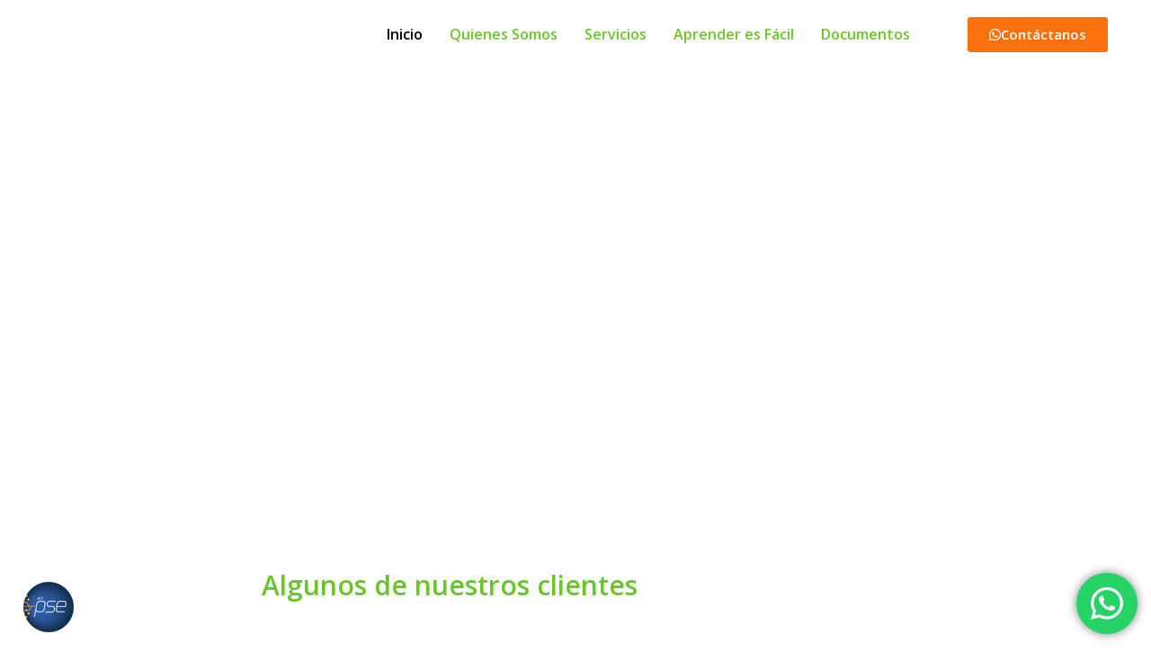

--- FILE ---
content_type: text/css
request_url: https://cootrama.com/wp-content/uploads/elementor/css/post-6.css?ver=1768214727
body_size: 2038
content:
.elementor-6 .elementor-element.elementor-element-5905e52c > .elementor-container{max-width:1300px;}.elementor-6 .elementor-element.elementor-element-5905e52c{margin-top:0px;margin-bottom:0px;padding:5px 0px 5px 0px;}.elementor-bc-flex-widget .elementor-6 .elementor-element.elementor-element-6aefafb8.elementor-column .elementor-widget-wrap{align-items:center;}.elementor-6 .elementor-element.elementor-element-6aefafb8.elementor-column.elementor-element[data-element_type="column"] > .elementor-widget-wrap.elementor-element-populated{align-content:center;align-items:center;}.elementor-6 .elementor-element.elementor-element-6aefafb8 > .elementor-element-populated{margin:0px 0px 0px 0px;--e-column-margin-right:0px;--e-column-margin-left:0px;padding:0px 0px 0px 0px;}.elementor-widget-image .widget-image-caption{color:var( --e-global-color-text );font-family:var( --e-global-typography-text-font-family ), Sans-serif;font-weight:var( --e-global-typography-text-font-weight );}.elementor-bc-flex-widget .elementor-6 .elementor-element.elementor-element-76ffe8b5.elementor-column .elementor-widget-wrap{align-items:center;}.elementor-6 .elementor-element.elementor-element-76ffe8b5.elementor-column.elementor-element[data-element_type="column"] > .elementor-widget-wrap.elementor-element-populated{align-content:center;align-items:center;}.elementor-widget-navigation-menu .menu-item a.hfe-menu-item.elementor-button{background-color:var( --e-global-color-accent );font-family:var( --e-global-typography-accent-font-family ), Sans-serif;font-weight:var( --e-global-typography-accent-font-weight );}.elementor-widget-navigation-menu .menu-item a.hfe-menu-item.elementor-button:hover{background-color:var( --e-global-color-accent );}.elementor-widget-navigation-menu a.hfe-menu-item, .elementor-widget-navigation-menu a.hfe-sub-menu-item{font-family:var( --e-global-typography-primary-font-family ), Sans-serif;font-weight:var( --e-global-typography-primary-font-weight );}.elementor-widget-navigation-menu .menu-item a.hfe-menu-item, .elementor-widget-navigation-menu .sub-menu a.hfe-sub-menu-item{color:var( --e-global-color-text );}.elementor-widget-navigation-menu .menu-item a.hfe-menu-item:hover,
								.elementor-widget-navigation-menu .sub-menu a.hfe-sub-menu-item:hover,
								.elementor-widget-navigation-menu .menu-item.current-menu-item a.hfe-menu-item,
								.elementor-widget-navigation-menu .menu-item a.hfe-menu-item.highlighted,
								.elementor-widget-navigation-menu .menu-item a.hfe-menu-item:focus{color:var( --e-global-color-accent );}.elementor-widget-navigation-menu .hfe-nav-menu-layout:not(.hfe-pointer__framed) .menu-item.parent a.hfe-menu-item:before,
								.elementor-widget-navigation-menu .hfe-nav-menu-layout:not(.hfe-pointer__framed) .menu-item.parent a.hfe-menu-item:after{background-color:var( --e-global-color-accent );}.elementor-widget-navigation-menu .hfe-nav-menu-layout:not(.hfe-pointer__framed) .menu-item.parent .sub-menu .hfe-has-submenu-container a:after{background-color:var( --e-global-color-accent );}.elementor-widget-navigation-menu .hfe-pointer__framed .menu-item.parent a.hfe-menu-item:before,
								.elementor-widget-navigation-menu .hfe-pointer__framed .menu-item.parent a.hfe-menu-item:after{border-color:var( --e-global-color-accent );}
							.elementor-widget-navigation-menu .sub-menu li a.hfe-sub-menu-item,
							.elementor-widget-navigation-menu nav.hfe-dropdown li a.hfe-sub-menu-item,
							.elementor-widget-navigation-menu nav.hfe-dropdown li a.hfe-menu-item,
							.elementor-widget-navigation-menu nav.hfe-dropdown-expandible li a.hfe-menu-item,
							.elementor-widget-navigation-menu nav.hfe-dropdown-expandible li a.hfe-sub-menu-item{font-family:var( --e-global-typography-accent-font-family ), Sans-serif;font-weight:var( --e-global-typography-accent-font-weight );}.elementor-6 .elementor-element.elementor-element-cdbef52 .menu-item a.hfe-menu-item{padding-left:15px;padding-right:15px;}.elementor-6 .elementor-element.elementor-element-cdbef52 .menu-item a.hfe-sub-menu-item{padding-left:calc( 15px + 20px );padding-right:15px;}.elementor-6 .elementor-element.elementor-element-cdbef52 .hfe-nav-menu__layout-vertical .menu-item ul ul a.hfe-sub-menu-item{padding-left:calc( 15px + 40px );padding-right:15px;}.elementor-6 .elementor-element.elementor-element-cdbef52 .hfe-nav-menu__layout-vertical .menu-item ul ul ul a.hfe-sub-menu-item{padding-left:calc( 15px + 60px );padding-right:15px;}.elementor-6 .elementor-element.elementor-element-cdbef52 .hfe-nav-menu__layout-vertical .menu-item ul ul ul ul a.hfe-sub-menu-item{padding-left:calc( 15px + 80px );padding-right:15px;}.elementor-6 .elementor-element.elementor-element-cdbef52 .menu-item a.hfe-menu-item, .elementor-6 .elementor-element.elementor-element-cdbef52 .menu-item a.hfe-sub-menu-item{padding-top:15px;padding-bottom:15px;}.elementor-6 .elementor-element.elementor-element-cdbef52 ul.sub-menu{width:220px;}.elementor-6 .elementor-element.elementor-element-cdbef52 .sub-menu a.hfe-sub-menu-item,
						 .elementor-6 .elementor-element.elementor-element-cdbef52 nav.hfe-dropdown li a.hfe-menu-item,
						 .elementor-6 .elementor-element.elementor-element-cdbef52 nav.hfe-dropdown li a.hfe-sub-menu-item,
						 .elementor-6 .elementor-element.elementor-element-cdbef52 nav.hfe-dropdown-expandible li a.hfe-menu-item,
						 .elementor-6 .elementor-element.elementor-element-cdbef52 nav.hfe-dropdown-expandible li a.hfe-sub-menu-item{padding-top:15px;padding-bottom:15px;}.elementor-6 .elementor-element.elementor-element-cdbef52 .hfe-nav-menu__toggle{margin-left:auto;}.elementor-6 .elementor-element.elementor-element-cdbef52 a.hfe-menu-item, .elementor-6 .elementor-element.elementor-element-cdbef52 a.hfe-sub-menu-item{font-family:"Open Sans", Sans-serif;font-weight:600;}.elementor-6 .elementor-element.elementor-element-cdbef52 .menu-item.current-menu-item a.hfe-menu-item,
								.elementor-6 .elementor-element.elementor-element-cdbef52 .menu-item.current-menu-ancestor a.hfe-menu-item{color:#000000;}.elementor-6 .elementor-element.elementor-element-cdbef52 .sub-menu,
								.elementor-6 .elementor-element.elementor-element-cdbef52 nav.hfe-dropdown,
								.elementor-6 .elementor-element.elementor-element-cdbef52 nav.hfe-dropdown-expandible,
								.elementor-6 .elementor-element.elementor-element-cdbef52 nav.hfe-dropdown .menu-item a.hfe-menu-item,
								.elementor-6 .elementor-element.elementor-element-cdbef52 nav.hfe-dropdown .menu-item a.hfe-sub-menu-item{background-color:#fff;}.elementor-6 .elementor-element.elementor-element-cdbef52 .sub-menu li.menu-item:not(:last-child),
						.elementor-6 .elementor-element.elementor-element-cdbef52 nav.hfe-dropdown li.menu-item:not(:last-child),
						.elementor-6 .elementor-element.elementor-element-cdbef52 nav.hfe-dropdown-expandible li.menu-item:not(:last-child){border-bottom-style:solid;border-bottom-color:#c4c4c4;border-bottom-width:1px;}.elementor-6 .elementor-element.elementor-element-cdbef52 div.hfe-nav-menu-icon{color:var( --e-global-color-accent );}.elementor-6 .elementor-element.elementor-element-cdbef52 div.hfe-nav-menu-icon svg{fill:var( --e-global-color-accent );}.elementor-bc-flex-widget .elementor-6 .elementor-element.elementor-element-33fc1f9a.elementor-column .elementor-widget-wrap{align-items:center;}.elementor-6 .elementor-element.elementor-element-33fc1f9a.elementor-column.elementor-element[data-element_type="column"] > .elementor-widget-wrap.elementor-element-populated{align-content:center;align-items:center;}.elementor-widget-button .elementor-button{background-color:var( --e-global-color-accent );font-family:var( --e-global-typography-accent-font-family ), Sans-serif;font-weight:var( --e-global-typography-accent-font-weight );}.elementor-6 .elementor-element.elementor-element-7b99710e .elementor-button-content-wrapper{flex-direction:row;}.elementor-6 .elementor-element.elementor-element-7b99710e .elementor-button .elementor-button-content-wrapper{gap:10px;}.elementor-6 .elementor-element.elementor-element-7b99710e .elementor-button{font-weight:600;}.elementor-6 .elementor-element.elementor-element-298dc08 > .elementor-container{min-height:400px;}.elementor-6 .elementor-element.elementor-element-298dc08{transition:background 0.3s, border 0.3s, border-radius 0.3s, box-shadow 0.3s;margin-top:0px;margin-bottom:0px;padding:0px 0px 100px 0px;}.elementor-6 .elementor-element.elementor-element-298dc08 > .elementor-background-overlay{transition:background 0.3s, border-radius 0.3s, opacity 0.3s;}.elementor-6 .elementor-element.elementor-element-6a86953 > .elementor-container{max-width:1000px;}.elementor-6 .elementor-element.elementor-element-6a86953{padding:50px 0px 50px 0px;}.elementor-widget-heading .elementor-heading-title{font-family:var( --e-global-typography-primary-font-family ), Sans-serif;font-weight:var( --e-global-typography-primary-font-weight );color:var( --e-global-color-primary );}.elementor-6 .elementor-element.elementor-element-7ff798f{text-align:center;}.elementor-6 .elementor-element.elementor-element-7ff798f .elementor-heading-title{font-size:30px;font-weight:600;color:var( --e-global-color-text );}.elementor-6 .elementor-element.elementor-element-27dcd76{--e-image-carousel-slides-to-show:6;}.elementor-6 .elementor-element.elementor-element-27dcd76 > .elementor-widget-container{padding:0px 0px 0px 0px;}.elementor-6 .elementor-element.elementor-element-27dcd76 .elementor-image-carousel-wrapper .elementor-image-carousel .swiper-slide-image{border-radius:6px 6px 6px 6px;}.elementor-6 .elementor-element.elementor-element-92f8094 .elementor-button-content-wrapper{flex-direction:row;}.elementor-6 .elementor-element.elementor-element-92f8094 .elementor-button .elementor-button-content-wrapper{gap:10px;}.elementor-6 .elementor-element.elementor-element-92f8094 .elementor-button{font-weight:600;}.elementor-6 .elementor-element.elementor-element-3238107{margin-top:0px;margin-bottom:0px;padding:0px 0px 0px 0px;}.elementor-6 .elementor-element.elementor-element-a58d119 > .elementor-container{max-width:1000px;}.elementor-6 .elementor-element.elementor-element-a58d119{margin-top:0px;margin-bottom:0px;padding:50px 0px 50px 0px;}.elementor-6 .elementor-element.elementor-element-f4a61e1{text-align:start;}.elementor-6 .elementor-element.elementor-element-f4a61e1 .elementor-heading-title{font-size:30px;font-weight:600;color:var( --e-global-color-text );}.elementor-widget-text-editor{font-family:var( --e-global-typography-text-font-family ), Sans-serif;font-weight:var( --e-global-typography-text-font-weight );color:var( --e-global-color-text );}.elementor-widget-text-editor.elementor-drop-cap-view-stacked .elementor-drop-cap{background-color:var( --e-global-color-primary );}.elementor-widget-text-editor.elementor-drop-cap-view-framed .elementor-drop-cap, .elementor-widget-text-editor.elementor-drop-cap-view-default .elementor-drop-cap{color:var( --e-global-color-primary );border-color:var( --e-global-color-primary );}.elementor-6 .elementor-element.elementor-element-9c9db7d{text-align:justify;font-size:15px;font-weight:400;color:var( --e-global-color-primary );}body:not(.rtl) .elementor-6 .elementor-element.elementor-element-778e38c{left:24px;}body.rtl .elementor-6 .elementor-element.elementor-element-778e38c{right:24px;}.elementor-6 .elementor-element.elementor-element-778e38c{bottom:15px;text-align:start;}.elementor-6 .elementor-element.elementor-element-778e38c img{width:6%;max-width:6%;}.elementor-6 .elementor-element.elementor-element-59a2808 > .elementor-container{max-width:1000px;}.elementor-6 .elementor-element.elementor-element-59a2808 > .elementor-shape-top .elementor-shape-fill{fill:var( --e-global-color-accent );}.elementor-6 .elementor-element.elementor-element-59a2808 > .elementor-shape-top svg{height:10px;}.elementor-6 .elementor-element.elementor-element-59a2808{margin-top:0px;margin-bottom:0px;padding:100px 0px 50px 0px;}.elementor-6 .elementor-element.elementor-element-da4f172 img{width:60%;max-width:60%;}.elementor-bc-flex-widget .elementor-6 .elementor-element.elementor-element-60f3844.elementor-column .elementor-widget-wrap{align-items:center;}.elementor-6 .elementor-element.elementor-element-60f3844.elementor-column.elementor-element[data-element_type="column"] > .elementor-widget-wrap.elementor-element-populated{align-content:center;align-items:center;}.elementor-widget-icon-list .elementor-icon-list-item:not(:last-child):after{border-color:var( --e-global-color-text );}.elementor-widget-icon-list .elementor-icon-list-icon i{color:var( --e-global-color-primary );}.elementor-widget-icon-list .elementor-icon-list-icon svg{fill:var( --e-global-color-primary );}.elementor-widget-icon-list .elementor-icon-list-item > .elementor-icon-list-text, .elementor-widget-icon-list .elementor-icon-list-item > a{font-family:var( --e-global-typography-text-font-family ), Sans-serif;font-weight:var( --e-global-typography-text-font-weight );}.elementor-widget-icon-list .elementor-icon-list-text{color:var( --e-global-color-secondary );}.elementor-6 .elementor-element.elementor-element-048ec0d .elementor-icon-list-icon i{transition:color 0.3s;}.elementor-6 .elementor-element.elementor-element-048ec0d .elementor-icon-list-icon svg{transition:fill 0.3s;}.elementor-6 .elementor-element.elementor-element-048ec0d{--e-icon-list-icon-size:14px;--icon-vertical-offset:0px;}.elementor-6 .elementor-element.elementor-element-048ec0d .elementor-icon-list-item > .elementor-icon-list-text, .elementor-6 .elementor-element.elementor-element-048ec0d .elementor-icon-list-item > a{font-size:16px;font-weight:500;}.elementor-6 .elementor-element.elementor-element-048ec0d .elementor-icon-list-text{color:var( --e-global-color-primary );transition:color 0.3s;}.elementor-bc-flex-widget .elementor-6 .elementor-element.elementor-element-0680136.elementor-column .elementor-widget-wrap{align-items:center;}.elementor-6 .elementor-element.elementor-element-0680136.elementor-column.elementor-element[data-element_type="column"] > .elementor-widget-wrap.elementor-element-populated{align-content:center;align-items:center;}.elementor-6 .elementor-element.elementor-element-6294a9a{--grid-template-columns:repeat(0, auto);--icon-size:15px;--grid-column-gap:10px;--grid-row-gap:0px;}.elementor-6 .elementor-element.elementor-element-6294a9a .elementor-widget-container{text-align:center;}.elementor-6 .elementor-element.elementor-element-6294a9a .elementor-social-icon{background-color:var( --e-global-color-text );}.elementor-6 .elementor-element.elementor-element-6294a9a .elementor-social-icon i{color:#FFFFFF;}.elementor-6 .elementor-element.elementor-element-6294a9a .elementor-social-icon svg{fill:#FFFFFF;}.elementor-6 .elementor-element.elementor-element-6294a9a .elementor-social-icon:hover{background-color:#FFFFFF00;}.elementor-6 .elementor-element.elementor-element-6294a9a .elementor-social-icon:hover i{color:var( --e-global-color-text );}.elementor-6 .elementor-element.elementor-element-6294a9a .elementor-social-icon:hover svg{fill:var( --e-global-color-text );}.elementor-6 .elementor-element.elementor-element-c19f6ca:not(.elementor-motion-effects-element-type-background), .elementor-6 .elementor-element.elementor-element-c19f6ca > .elementor-motion-effects-container > .elementor-motion-effects-layer{background-color:var( --e-global-color-primary );}.elementor-6 .elementor-element.elementor-element-c19f6ca{transition:background 0.3s, border 0.3s, border-radius 0.3s, box-shadow 0.3s;margin-top:0px;margin-bottom:0px;padding:10px 0px 10px 0px;}.elementor-6 .elementor-element.elementor-element-c19f6ca > .elementor-background-overlay{transition:background 0.3s, border-radius 0.3s, opacity 0.3s;}.elementor-6 .elementor-element.elementor-element-de2de6a{text-align:center;}.elementor-6 .elementor-element.elementor-element-de2de6a .elementor-heading-title{font-size:16px;font-weight:600;color:#FFFFFF;}@media(min-width:768px){.elementor-6 .elementor-element.elementor-element-6aefafb8{width:16%;}.elementor-6 .elementor-element.elementor-element-76ffe8b5{width:65%;}.elementor-6 .elementor-element.elementor-element-33fc1f9a{width:18.332%;}.elementor-6 .elementor-element.elementor-element-8e661bd{width:15%;}.elementor-6 .elementor-element.elementor-element-60f3844{width:69.664%;}.elementor-6 .elementor-element.elementor-element-0680136{width:15%;}}@media(max-width:1024px) and (min-width:768px){.elementor-6 .elementor-element.elementor-element-6aefafb8{width:50%;}.elementor-6 .elementor-element.elementor-element-76ffe8b5{width:50%;}.elementor-6 .elementor-element.elementor-element-33fc1f9a{width:50%;}.elementor-6 .elementor-element.elementor-element-8e661bd{width:25%;}.elementor-6 .elementor-element.elementor-element-60f3844{width:50%;}.elementor-6 .elementor-element.elementor-element-0680136{width:25%;}}@media(max-width:1024px){.elementor-6 .elementor-element.elementor-element-5905e52c > .elementor-container{max-width:1200px;}.elementor-6 .elementor-element.elementor-element-5905e52c{margin-top:0px;margin-bottom:0px;padding:10px 10px 10px 10px;}.elementor-6 .elementor-element.elementor-element-38bb8c14 > .elementor-widget-container{margin:0px 0px 0px 0px;padding:0px 0px 0px 20px;}.elementor-6 .elementor-element.elementor-element-76ffe8b5.elementor-column > .elementor-widget-wrap{justify-content:center;}.elementor-6 .elementor-element.elementor-element-76ffe8b5 > .elementor-element-populated{margin:0px 0px 0px 0px;--e-column-margin-right:0px;--e-column-margin-left:0px;padding:5px 5px 5px 5px;}.elementor-6 .elementor-element.elementor-element-cdbef52 .sub-menu a.hfe-sub-menu-item,
						 .elementor-6 .elementor-element.elementor-element-cdbef52 nav.hfe-dropdown li a.hfe-menu-item,
						 .elementor-6 .elementor-element.elementor-element-cdbef52 nav.hfe-dropdown li a.hfe-sub-menu-item,
						 .elementor-6 .elementor-element.elementor-element-cdbef52 nav.hfe-dropdown-expandible li a.hfe-menu-item,
						 .elementor-6 .elementor-element.elementor-element-cdbef52 nav.hfe-dropdown-expandible li a.hfe-sub-menu-item{padding-top:20px;padding-bottom:20px;}.elementor-6 .elementor-element.elementor-element-cdbef52 nav.hfe-nav-menu__layout-horizontal:not(.hfe-dropdown) ul.sub-menu, .elementor-6 .elementor-element.elementor-element-cdbef52 nav.hfe-nav-menu__layout-expandible.menu-is-active, .elementor-6 .elementor-element.elementor-element-cdbef52 nav.hfe-nav-menu__layout-vertical:not(.hfe-dropdown) ul.sub-menu{margin-top:20px;}.elementor-6 .elementor-element.elementor-element-cdbef52 .hfe-dropdown.menu-is-active{margin-top:20px;}.elementor-6 .elementor-element.elementor-element-cdbef52 > .elementor-widget-container{margin:0px 0px 0px 0px;padding:0px 20px 0px 0px;}.elementor-6 .elementor-element.elementor-element-7b99710e .elementor-button{font-size:12px;}.elementor-6 .elementor-element.elementor-element-298dc08 > .elementor-container{min-height:100px;}.elementor-6 .elementor-element.elementor-element-298dc08{padding:100px 0px 100px 0px;}.elementor-6 .elementor-element.elementor-element-6a86953{margin-top:0px;margin-bottom:0px;padding:50px 0px 50px 0px;}.elementor-6 .elementor-element.elementor-element-7ff798f .elementor-heading-title{font-size:25px;}.elementor-6 .elementor-element.elementor-element-27dcd76{--e-image-carousel-slides-to-show:6;}.elementor-6 .elementor-element.elementor-element-92f8094 .elementor-button{font-size:12px;}.elementor-6 .elementor-element.elementor-element-a58d119{margin-top:0px;margin-bottom:0px;padding:50px 50px 50px 50px;}.elementor-6 .elementor-element.elementor-element-f4a61e1 .elementor-heading-title{font-size:25px;}.elementor-bc-flex-widget .elementor-6 .elementor-element.elementor-element-8e661bd.elementor-column .elementor-widget-wrap{align-items:center;}.elementor-6 .elementor-element.elementor-element-8e661bd.elementor-column.elementor-element[data-element_type="column"] > .elementor-widget-wrap.elementor-element-populated{align-content:center;align-items:center;}.elementor-6 .elementor-element.elementor-element-da4f172 img{width:50%;max-width:50%;}.elementor-6 .elementor-element.elementor-element-6294a9a{--icon-size:15px;}}@media(max-width:767px){.elementor-6 .elementor-element.elementor-element-6aefafb8{width:60%;}.elementor-6 .elementor-element.elementor-element-6aefafb8 > .elementor-element-populated{margin:0px 0px 0px 0px;--e-column-margin-right:0px;--e-column-margin-left:0px;padding:0px 0px 0px 0px;}.elementor-6 .elementor-element.elementor-element-76ffe8b5{width:40%;}.elementor-6 .elementor-element.elementor-element-76ffe8b5 > .elementor-element-populated{margin:0px 0px 0px 0px;--e-column-margin-right:0px;--e-column-margin-left:0px;padding:0px 20px 0px 0px;}.elementor-6 .elementor-element.elementor-element-cdbef52 > .elementor-widget-container{margin:0px 0px 0px 0px;padding:0px 0px 0px 0px;}.elementor-6 .elementor-element.elementor-element-33fc1f9a{width:70%;}.elementor-6 .elementor-element.elementor-element-298dc08 > .elementor-container{min-height:100px;}.elementor-6 .elementor-element.elementor-element-298dc08{margin-top:20px;margin-bottom:0px;padding:20px 0px 20px 0px;}.elementor-6 .elementor-element.elementor-element-7ff798f .elementor-heading-title{font-size:20px;}.elementor-6 .elementor-element.elementor-element-27dcd76{--e-image-carousel-slides-to-show:4;}.elementor-6 .elementor-element.elementor-element-a58d119{margin-top:0px;margin-bottom:0px;padding:10px 10px 10px 10px;}.elementor-6 .elementor-element.elementor-element-f4a61e1 .elementor-heading-title{font-size:20px;}body:not(.rtl) .elementor-6 .elementor-element.elementor-element-778e38c{left:15px;}body.rtl .elementor-6 .elementor-element.elementor-element-778e38c{right:15px;}.elementor-6 .elementor-element.elementor-element-778e38c{bottom:15px;}.elementor-6 .elementor-element.elementor-element-59a2808{padding:50px 0px 50px 0px;}.elementor-6 .elementor-element.elementor-element-8e661bd > .elementor-element-populated{margin:0px 0px 0px 0px;--e-column-margin-right:0px;--e-column-margin-left:0px;padding:0px 70px 0px 70px;}.elementor-6 .elementor-element.elementor-element-da4f172 > .elementor-widget-container{margin:0px 0px 0px 0px;padding:0px 0px 0px 0px;}.elementor-6 .elementor-element.elementor-element-da4f172 img{width:50%;max-width:50%;}.elementor-6 .elementor-element.elementor-element-60f3844 > .elementor-element-populated{margin:0px 0px 0px 0px;--e-column-margin-right:0px;--e-column-margin-left:0px;padding:30px 0px 30px 0px;}}